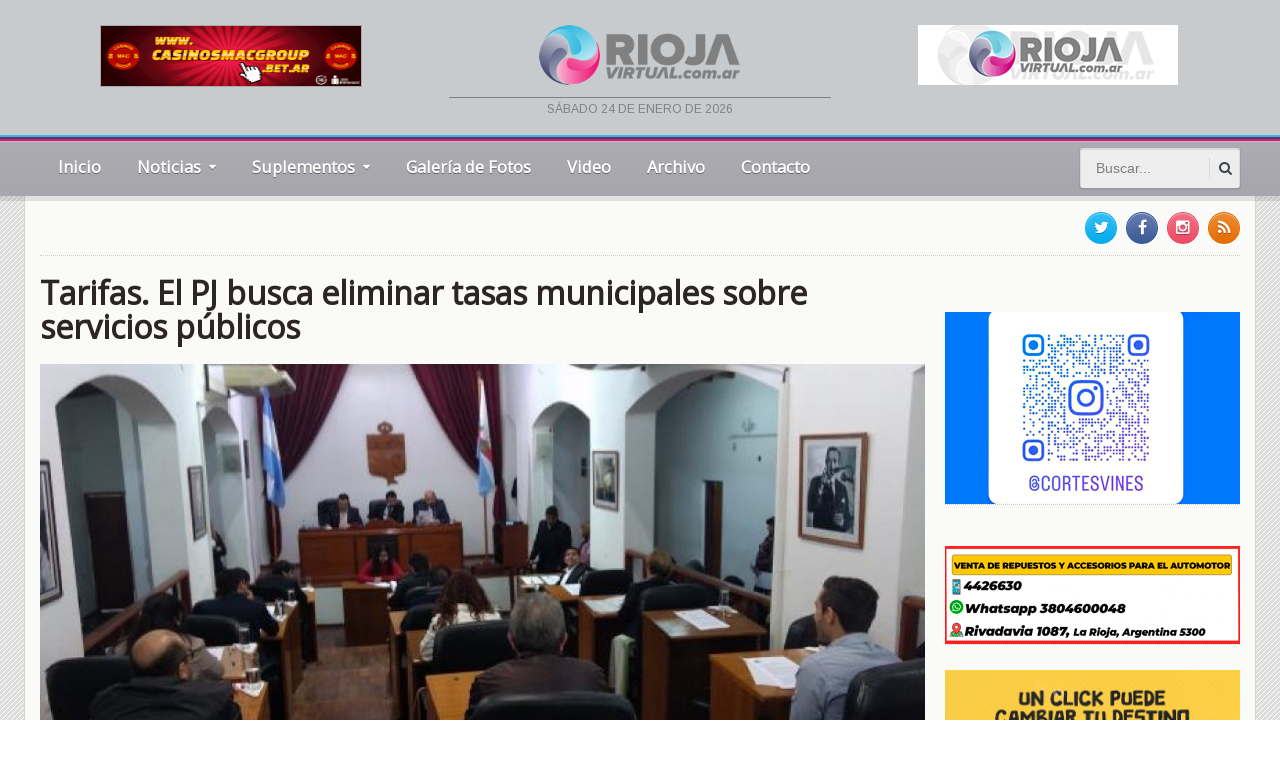

--- FILE ---
content_type: text/html; charset=UTF-8
request_url: https://riojavirtual.com.ar/tarifas-el-pj-busca-eliminar-tasa-municipal-sobre-servicios-publicos/
body_size: 13693
content:
<!DOCTYPE html>
<!--[if IE 7]>
<html class="ie ie7" lang="es"
 xmlns:fb="http://ogp.me/ns/fb#">
<![endif]-->
<!--[if IE 8]>
<html class="ie ie8" lang="es"
 xmlns:fb="http://ogp.me/ns/fb#">
<![endif]-->
<!--[if !(IE 7) | !(IE 8)  ]><!-->

<!-- BEGIN html -->
<html xmlns="http://www.w3.org/1999/xhtml" lang="es"
 xmlns:fb="http://ogp.me/ns/fb#">
<!--<![endif]-->
	<!-- BEGIN head -->
	<head>
		<!-- Title -->
		<title>
			Tarifas. El PJ busca eliminar tasas municipales sobre servicios públicos | Rioja Virtual		</title>

		<!-- Meta Tags -->
		<meta http-equiv="content-type" content="text/html; charset=UTF-8" />
		<meta name="viewport" content="width=device-width, initial-scale=1, maximum-scale=1" />
		<meta http-equiv="X-UA-Compatible" content="IE=Edge,chrome=1">
                <meta name="author" content="dosbarras.com">
                <meta name="theme-color" content="#CECAB3">
                <meta name="msapplication-navbutton-color" content="#CECAB3">
                <meta name="apple-mobile-web-app-capable" content="yes">
                <meta name="apple-mobile-web-app-status-bar-style" content="black-translucent">
		<!-- Favicon -->
					<link rel="shortcut icon" href="https://riojavirtual.com.ar/wp-content/uploads/2017/11/isologo.png" type="image/x-icon" />
				
		<link rel="alternate" type="application/rss+xml" href="https://riojavirtual.com.ar/feed/" title="Rioja Virtual latest posts" />
		<link rel="alternate" type="application/rss+xml" href="https://riojavirtual.com.ar/comments/feed/" title="Rioja Virtual latest comments" />
		<link rel="pingback" href="https://riojavirtual.com.ar/xmlrpc.php" />

		<meta name='robots' content='max-image-preview:large' />
<link rel='dns-prefetch' href='//fonts.googleapis.com' />
<link rel='dns-prefetch' href='//www.googletagmanager.com' />
<link rel="alternate" type="application/rss+xml" title="Rioja Virtual &raquo; Feed" href="https://riojavirtual.com.ar/feed/" />
<link rel="alternate" type="application/rss+xml" title="Rioja Virtual &raquo; Feed de los comentarios" href="https://riojavirtual.com.ar/comments/feed/" />
<link rel="alternate" title="oEmbed (JSON)" type="application/json+oembed" href="https://riojavirtual.com.ar/wp-json/oembed/1.0/embed?url=https%3A%2F%2Friojavirtual.com.ar%2Ftarifas-el-pj-busca-eliminar-tasa-municipal-sobre-servicios-publicos%2F" />
<link rel="alternate" title="oEmbed (XML)" type="text/xml+oembed" href="https://riojavirtual.com.ar/wp-json/oembed/1.0/embed?url=https%3A%2F%2Friojavirtual.com.ar%2Ftarifas-el-pj-busca-eliminar-tasa-municipal-sobre-servicios-publicos%2F&#038;format=xml" />
<style id='wp-img-auto-sizes-contain-inline-css' type='text/css'>
img:is([sizes=auto i],[sizes^="auto," i]){contain-intrinsic-size:3000px 1500px}
/*# sourceURL=wp-img-auto-sizes-contain-inline-css */
</style>
<style id='wp-emoji-styles-inline-css' type='text/css'>

	img.wp-smiley, img.emoji {
		display: inline !important;
		border: none !important;
		box-shadow: none !important;
		height: 1em !important;
		width: 1em !important;
		margin: 0 0.07em !important;
		vertical-align: -0.1em !important;
		background: none !important;
		padding: 0 !important;
	}
/*# sourceURL=wp-emoji-styles-inline-css */
</style>
<style id='wp-block-library-inline-css' type='text/css'>
:root{--wp-block-synced-color:#7a00df;--wp-block-synced-color--rgb:122,0,223;--wp-bound-block-color:var(--wp-block-synced-color);--wp-editor-canvas-background:#ddd;--wp-admin-theme-color:#007cba;--wp-admin-theme-color--rgb:0,124,186;--wp-admin-theme-color-darker-10:#006ba1;--wp-admin-theme-color-darker-10--rgb:0,107,160.5;--wp-admin-theme-color-darker-20:#005a87;--wp-admin-theme-color-darker-20--rgb:0,90,135;--wp-admin-border-width-focus:2px}@media (min-resolution:192dpi){:root{--wp-admin-border-width-focus:1.5px}}.wp-element-button{cursor:pointer}:root .has-very-light-gray-background-color{background-color:#eee}:root .has-very-dark-gray-background-color{background-color:#313131}:root .has-very-light-gray-color{color:#eee}:root .has-very-dark-gray-color{color:#313131}:root .has-vivid-green-cyan-to-vivid-cyan-blue-gradient-background{background:linear-gradient(135deg,#00d084,#0693e3)}:root .has-purple-crush-gradient-background{background:linear-gradient(135deg,#34e2e4,#4721fb 50%,#ab1dfe)}:root .has-hazy-dawn-gradient-background{background:linear-gradient(135deg,#faaca8,#dad0ec)}:root .has-subdued-olive-gradient-background{background:linear-gradient(135deg,#fafae1,#67a671)}:root .has-atomic-cream-gradient-background{background:linear-gradient(135deg,#fdd79a,#004a59)}:root .has-nightshade-gradient-background{background:linear-gradient(135deg,#330968,#31cdcf)}:root .has-midnight-gradient-background{background:linear-gradient(135deg,#020381,#2874fc)}:root{--wp--preset--font-size--normal:16px;--wp--preset--font-size--huge:42px}.has-regular-font-size{font-size:1em}.has-larger-font-size{font-size:2.625em}.has-normal-font-size{font-size:var(--wp--preset--font-size--normal)}.has-huge-font-size{font-size:var(--wp--preset--font-size--huge)}.has-text-align-center{text-align:center}.has-text-align-left{text-align:left}.has-text-align-right{text-align:right}.has-fit-text{white-space:nowrap!important}#end-resizable-editor-section{display:none}.aligncenter{clear:both}.items-justified-left{justify-content:flex-start}.items-justified-center{justify-content:center}.items-justified-right{justify-content:flex-end}.items-justified-space-between{justify-content:space-between}.screen-reader-text{border:0;clip-path:inset(50%);height:1px;margin:-1px;overflow:hidden;padding:0;position:absolute;width:1px;word-wrap:normal!important}.screen-reader-text:focus{background-color:#ddd;clip-path:none;color:#444;display:block;font-size:1em;height:auto;left:5px;line-height:normal;padding:15px 23px 14px;text-decoration:none;top:5px;width:auto;z-index:100000}html :where(.has-border-color){border-style:solid}html :where([style*=border-top-color]){border-top-style:solid}html :where([style*=border-right-color]){border-right-style:solid}html :where([style*=border-bottom-color]){border-bottom-style:solid}html :where([style*=border-left-color]){border-left-style:solid}html :where([style*=border-width]){border-style:solid}html :where([style*=border-top-width]){border-top-style:solid}html :where([style*=border-right-width]){border-right-style:solid}html :where([style*=border-bottom-width]){border-bottom-style:solid}html :where([style*=border-left-width]){border-left-style:solid}html :where(img[class*=wp-image-]){height:auto;max-width:100%}:where(figure){margin:0 0 1em}html :where(.is-position-sticky){--wp-admin--admin-bar--position-offset:var(--wp-admin--admin-bar--height,0px)}@media screen and (max-width:600px){html :where(.is-position-sticky){--wp-admin--admin-bar--position-offset:0px}}

/*# sourceURL=wp-block-library-inline-css */
</style><style id='global-styles-inline-css' type='text/css'>
:root{--wp--preset--aspect-ratio--square: 1;--wp--preset--aspect-ratio--4-3: 4/3;--wp--preset--aspect-ratio--3-4: 3/4;--wp--preset--aspect-ratio--3-2: 3/2;--wp--preset--aspect-ratio--2-3: 2/3;--wp--preset--aspect-ratio--16-9: 16/9;--wp--preset--aspect-ratio--9-16: 9/16;--wp--preset--color--black: #000000;--wp--preset--color--cyan-bluish-gray: #abb8c3;--wp--preset--color--white: #ffffff;--wp--preset--color--pale-pink: #f78da7;--wp--preset--color--vivid-red: #cf2e2e;--wp--preset--color--luminous-vivid-orange: #ff6900;--wp--preset--color--luminous-vivid-amber: #fcb900;--wp--preset--color--light-green-cyan: #7bdcb5;--wp--preset--color--vivid-green-cyan: #00d084;--wp--preset--color--pale-cyan-blue: #8ed1fc;--wp--preset--color--vivid-cyan-blue: #0693e3;--wp--preset--color--vivid-purple: #9b51e0;--wp--preset--gradient--vivid-cyan-blue-to-vivid-purple: linear-gradient(135deg,rgb(6,147,227) 0%,rgb(155,81,224) 100%);--wp--preset--gradient--light-green-cyan-to-vivid-green-cyan: linear-gradient(135deg,rgb(122,220,180) 0%,rgb(0,208,130) 100%);--wp--preset--gradient--luminous-vivid-amber-to-luminous-vivid-orange: linear-gradient(135deg,rgb(252,185,0) 0%,rgb(255,105,0) 100%);--wp--preset--gradient--luminous-vivid-orange-to-vivid-red: linear-gradient(135deg,rgb(255,105,0) 0%,rgb(207,46,46) 100%);--wp--preset--gradient--very-light-gray-to-cyan-bluish-gray: linear-gradient(135deg,rgb(238,238,238) 0%,rgb(169,184,195) 100%);--wp--preset--gradient--cool-to-warm-spectrum: linear-gradient(135deg,rgb(74,234,220) 0%,rgb(151,120,209) 20%,rgb(207,42,186) 40%,rgb(238,44,130) 60%,rgb(251,105,98) 80%,rgb(254,248,76) 100%);--wp--preset--gradient--blush-light-purple: linear-gradient(135deg,rgb(255,206,236) 0%,rgb(152,150,240) 100%);--wp--preset--gradient--blush-bordeaux: linear-gradient(135deg,rgb(254,205,165) 0%,rgb(254,45,45) 50%,rgb(107,0,62) 100%);--wp--preset--gradient--luminous-dusk: linear-gradient(135deg,rgb(255,203,112) 0%,rgb(199,81,192) 50%,rgb(65,88,208) 100%);--wp--preset--gradient--pale-ocean: linear-gradient(135deg,rgb(255,245,203) 0%,rgb(182,227,212) 50%,rgb(51,167,181) 100%);--wp--preset--gradient--electric-grass: linear-gradient(135deg,rgb(202,248,128) 0%,rgb(113,206,126) 100%);--wp--preset--gradient--midnight: linear-gradient(135deg,rgb(2,3,129) 0%,rgb(40,116,252) 100%);--wp--preset--font-size--small: 13px;--wp--preset--font-size--medium: 20px;--wp--preset--font-size--large: 36px;--wp--preset--font-size--x-large: 42px;--wp--preset--spacing--20: 0,44rem;--wp--preset--spacing--30: 0,67rem;--wp--preset--spacing--40: 1rem;--wp--preset--spacing--50: 1,5rem;--wp--preset--spacing--60: 2,25rem;--wp--preset--spacing--70: 3,38rem;--wp--preset--spacing--80: 5,06rem;--wp--preset--shadow--natural: 6px 6px 9px rgba(0, 0, 0, 0.2);--wp--preset--shadow--deep: 12px 12px 50px rgba(0, 0, 0, 0.4);--wp--preset--shadow--sharp: 6px 6px 0px rgba(0, 0, 0, 0.2);--wp--preset--shadow--outlined: 6px 6px 0px -3px rgb(255, 255, 255), 6px 6px rgb(0, 0, 0);--wp--preset--shadow--crisp: 6px 6px 0px rgb(0, 0, 0);}:where(.is-layout-flex){gap: 0.5em;}:where(.is-layout-grid){gap: 0.5em;}body .is-layout-flex{display: flex;}.is-layout-flex{flex-wrap: wrap;align-items: center;}.is-layout-flex > :is(*, div){margin: 0;}body .is-layout-grid{display: grid;}.is-layout-grid > :is(*, div){margin: 0;}:where(.wp-block-columns.is-layout-flex){gap: 2em;}:where(.wp-block-columns.is-layout-grid){gap: 2em;}:where(.wp-block-post-template.is-layout-flex){gap: 1.25em;}:where(.wp-block-post-template.is-layout-grid){gap: 1.25em;}.has-black-color{color: var(--wp--preset--color--black) !important;}.has-cyan-bluish-gray-color{color: var(--wp--preset--color--cyan-bluish-gray) !important;}.has-white-color{color: var(--wp--preset--color--white) !important;}.has-pale-pink-color{color: var(--wp--preset--color--pale-pink) !important;}.has-vivid-red-color{color: var(--wp--preset--color--vivid-red) !important;}.has-luminous-vivid-orange-color{color: var(--wp--preset--color--luminous-vivid-orange) !important;}.has-luminous-vivid-amber-color{color: var(--wp--preset--color--luminous-vivid-amber) !important;}.has-light-green-cyan-color{color: var(--wp--preset--color--light-green-cyan) !important;}.has-vivid-green-cyan-color{color: var(--wp--preset--color--vivid-green-cyan) !important;}.has-pale-cyan-blue-color{color: var(--wp--preset--color--pale-cyan-blue) !important;}.has-vivid-cyan-blue-color{color: var(--wp--preset--color--vivid-cyan-blue) !important;}.has-vivid-purple-color{color: var(--wp--preset--color--vivid-purple) !important;}.has-black-background-color{background-color: var(--wp--preset--color--black) !important;}.has-cyan-bluish-gray-background-color{background-color: var(--wp--preset--color--cyan-bluish-gray) !important;}.has-white-background-color{background-color: var(--wp--preset--color--white) !important;}.has-pale-pink-background-color{background-color: var(--wp--preset--color--pale-pink) !important;}.has-vivid-red-background-color{background-color: var(--wp--preset--color--vivid-red) !important;}.has-luminous-vivid-orange-background-color{background-color: var(--wp--preset--color--luminous-vivid-orange) !important;}.has-luminous-vivid-amber-background-color{background-color: var(--wp--preset--color--luminous-vivid-amber) !important;}.has-light-green-cyan-background-color{background-color: var(--wp--preset--color--light-green-cyan) !important;}.has-vivid-green-cyan-background-color{background-color: var(--wp--preset--color--vivid-green-cyan) !important;}.has-pale-cyan-blue-background-color{background-color: var(--wp--preset--color--pale-cyan-blue) !important;}.has-vivid-cyan-blue-background-color{background-color: var(--wp--preset--color--vivid-cyan-blue) !important;}.has-vivid-purple-background-color{background-color: var(--wp--preset--color--vivid-purple) !important;}.has-black-border-color{border-color: var(--wp--preset--color--black) !important;}.has-cyan-bluish-gray-border-color{border-color: var(--wp--preset--color--cyan-bluish-gray) !important;}.has-white-border-color{border-color: var(--wp--preset--color--white) !important;}.has-pale-pink-border-color{border-color: var(--wp--preset--color--pale-pink) !important;}.has-vivid-red-border-color{border-color: var(--wp--preset--color--vivid-red) !important;}.has-luminous-vivid-orange-border-color{border-color: var(--wp--preset--color--luminous-vivid-orange) !important;}.has-luminous-vivid-amber-border-color{border-color: var(--wp--preset--color--luminous-vivid-amber) !important;}.has-light-green-cyan-border-color{border-color: var(--wp--preset--color--light-green-cyan) !important;}.has-vivid-green-cyan-border-color{border-color: var(--wp--preset--color--vivid-green-cyan) !important;}.has-pale-cyan-blue-border-color{border-color: var(--wp--preset--color--pale-cyan-blue) !important;}.has-vivid-cyan-blue-border-color{border-color: var(--wp--preset--color--vivid-cyan-blue) !important;}.has-vivid-purple-border-color{border-color: var(--wp--preset--color--vivid-purple) !important;}.has-vivid-cyan-blue-to-vivid-purple-gradient-background{background: var(--wp--preset--gradient--vivid-cyan-blue-to-vivid-purple) !important;}.has-light-green-cyan-to-vivid-green-cyan-gradient-background{background: var(--wp--preset--gradient--light-green-cyan-to-vivid-green-cyan) !important;}.has-luminous-vivid-amber-to-luminous-vivid-orange-gradient-background{background: var(--wp--preset--gradient--luminous-vivid-amber-to-luminous-vivid-orange) !important;}.has-luminous-vivid-orange-to-vivid-red-gradient-background{background: var(--wp--preset--gradient--luminous-vivid-orange-to-vivid-red) !important;}.has-very-light-gray-to-cyan-bluish-gray-gradient-background{background: var(--wp--preset--gradient--very-light-gray-to-cyan-bluish-gray) !important;}.has-cool-to-warm-spectrum-gradient-background{background: var(--wp--preset--gradient--cool-to-warm-spectrum) !important;}.has-blush-light-purple-gradient-background{background: var(--wp--preset--gradient--blush-light-purple) !important;}.has-blush-bordeaux-gradient-background{background: var(--wp--preset--gradient--blush-bordeaux) !important;}.has-luminous-dusk-gradient-background{background: var(--wp--preset--gradient--luminous-dusk) !important;}.has-pale-ocean-gradient-background{background: var(--wp--preset--gradient--pale-ocean) !important;}.has-electric-grass-gradient-background{background: var(--wp--preset--gradient--electric-grass) !important;}.has-midnight-gradient-background{background: var(--wp--preset--gradient--midnight) !important;}.has-small-font-size{font-size: var(--wp--preset--font-size--small) !important;}.has-medium-font-size{font-size: var(--wp--preset--font-size--medium) !important;}.has-large-font-size{font-size: var(--wp--preset--font-size--large) !important;}.has-x-large-font-size{font-size: var(--wp--preset--font-size--x-large) !important;}
/*# sourceURL=global-styles-inline-css */
</style>

<style id='classic-theme-styles-inline-css' type='text/css'>
/*! This file is auto-generated */
.wp-block-button__link{color:#fff;background-color:#32373c;border-radius:9999px;box-shadow:none;text-decoration:none;padding:calc(.667em + 2px) calc(1.333em + 2px);font-size:1.125em}.wp-block-file__button{background:#32373c;color:#fff;text-decoration:none}
/*# sourceURL=/wp-includes/css/classic-themes.min.css */
</style>
<link rel='stylesheet' id='secure-copy-content-protection-public-css' href='https://riojavirtual.com.ar/wp-content/plugins/secure-copy-content-protection/public/css/secure-copy-content-protection-public.css?ver=4.9.8' type='text/css' media='all' />
<link rel='stylesheet' id='wpcloudy-css' href='https://riojavirtual.com.ar/wp-content/plugins/wp-cloudy/css/wpcloudy.min.css?ver=6.9' type='text/css' media='all' />
<link rel='stylesheet' id='google-fonts-1-css' href='https://fonts.googleapis.com/css?family=Arimo&#038;subset=latin&#038;ver=6.9' type='text/css' media='all' />
<link rel='stylesheet' id='google-fonts-2-css' href='https://fonts.googleapis.com/css?family=Open+Sans&#038;subset=latin&#038;ver=6.9' type='text/css' media='all' />
<link rel='stylesheet' id='reset-css' href='https://riojavirtual.com.ar/wp-content/themes/gadgetine-theme/css/reset.css?ver=6.9' type='text/css' media='all' />
<link rel='stylesheet' id='font-awesome-css' href='https://riojavirtual.com.ar/wp-content/themes/gadgetine-theme/css/font-awesome.min.css?ver=6.9' type='text/css' media='all' />
<link rel='stylesheet' id='dat-menu-css' href='https://riojavirtual.com.ar/wp-content/themes/gadgetine-theme/css/dat-menu.css?ver=6.9' type='text/css' media='all' />
<link rel='stylesheet' id='main-stylesheet-css' href='https://riojavirtual.com.ar/wp-content/themes/gadgetine-theme/css/main-stylesheet.css?ver=6.9' type='text/css' media='all' />
<link rel='stylesheet' id='lightbox-css' href='https://riojavirtual.com.ar/wp-content/themes/gadgetine-theme/css/lightbox.css?ver=6.9' type='text/css' media='all' />
<link rel='stylesheet' id='shortcode-css' href='https://riojavirtual.com.ar/wp-content/themes/gadgetine-theme/css/shortcodes.css?ver=6.9' type='text/css' media='all' />
<link rel='stylesheet' id='animate-css' href='https://riojavirtual.com.ar/wp-content/themes/gadgetine-theme/css/animate.css?ver=6.9' type='text/css' media='all' />
<link rel='stylesheet' id='carousel-css' href='https://riojavirtual.com.ar/wp-content/themes/gadgetine-theme/css/owl.carousel.css?ver=6.9' type='text/css' media='all' />
<link rel='stylesheet' id='responsive-css' href='https://riojavirtual.com.ar/wp-content/themes/gadgetine-theme/css/responsive.css?ver=6.9' type='text/css' media='all' />
<link rel='stylesheet' id='dynamic-css-css' href='https://riojavirtual.com.ar/wp-admin/admin-ajax.php?action=ot_dynamic_css&#038;ver=6.9' type='text/css' media='all' />
<link rel='stylesheet' id='style-css' href='https://riojavirtual.com.ar/wp-content/themes/gadgetine-theme/style.css?ver=6.9' type='text/css' media='all' />
<link rel='stylesheet' id='rv-css' href='https://riojavirtual.com.ar/wp-content/themes/gadgetine-theme/css/custom-rv.css?ver=6.9' type='text/css' media='all' />
<script type="text/javascript" id="jquery-core-js-extra">
/* <![CDATA[ */
var ot = {"THEME_NAME":"gadgetine","adminUrl":"https://riojavirtual.com.ar/wp-admin/admin-ajax.php","gallery_id":"","galleryCat":"","imageUrl":"https://riojavirtual.com.ar/wp-content/themes/gadgetine-theme/images/","cssUrl":"https://riojavirtual.com.ar/wp-content/themes/gadgetine-theme/css/","themeUrl":"https://riojavirtual.com.ar/wp-content/themes/gadgetine-theme"};
//# sourceURL=jquery-core-js-extra
/* ]]> */
</script>
<script type="text/javascript" src="https://riojavirtual.com.ar/wp-includes/js/jquery/jquery.min.js?ver=3.7.1" id="jquery-core-js"></script>
<script type="text/javascript" src="https://riojavirtual.com.ar/wp-includes/js/jquery/jquery-migrate.min.js?ver=3.4.1" id="jquery-migrate-js"></script>
<script type="text/javascript" src="https://riojavirtual.com.ar/wp-content/themes/gadgetine-theme/js/owl.carousel.min.js?ver=6.9" id="owl-carousel-js"></script>
<script type="text/javascript" src="https://riojavirtual.com.ar/wp-admin/admin-ajax.php?action=ot_dynamic_js&amp;ver=1" id="dynamic-scripts-js"></script>
<link rel="https://api.w.org/" href="https://riojavirtual.com.ar/wp-json/" /><link rel="alternate" title="JSON" type="application/json" href="https://riojavirtual.com.ar/wp-json/wp/v2/posts/6911" /><link rel="EditURI" type="application/rsd+xml" title="RSD" href="https://riojavirtual.com.ar/xmlrpc.php?rsd" />
<meta name="generator" content="WordPress 6.9" />
<link rel="canonical" href="https://riojavirtual.com.ar/tarifas-el-pj-busca-eliminar-tasa-municipal-sobre-servicios-publicos/" />
<link rel='shortlink' href='https://riojavirtual.com.ar/?p=6911' />
<meta property="fb:app_id" content="1603934303186665"/><meta name="generator" content="Site Kit by Google 1.170.0" /><meta name="generator" content="Powered by WPBakery Page Builder - drag and drop page builder for WordPress."/>
<noscript><style> .wpb_animate_when_almost_visible { opacity: 1; }</style></noscript>	

	<!-- END head -->
	<link rel='stylesheet' id='wpcloudy-anim-css' href='https://riojavirtual.com.ar/wp-content/plugins/wp-cloudy/css/wpcloudy-anim.min.css?ver=6.9' type='text/css' media='all' />
</head>
	
	<!-- BEGIN body -->
	<body data-rsssl=1 class="wp-singular post-template-default single single-post postid-6911 single-format-standard wp-theme-gadgetine-theme wpb-js-composer js-comp-ver-6.1 vc_responsive">
			
			<!-- BEGIN .boxed -->
<div class="boxed">
    <!-- BEGIN .header -->
    <header class="header">

        <!-- BEGIN .wrapper -->
        <div class="wrapper">

            <!-- BEGIN .header-block -->
            <div class="header-block">

                <div class="paragraph-row">
                    <div class="column4">
                        <div class="columna-rv col-rv-1">
                            <a href="https://www.casinosmacgroup.bet.ar/?utm_source=rioja-virtual&utm_medium=banner-220x60&utm_campaign=reconocimiento" target="_blank"><img style="height: 60px!important;width: 260px!important;border: 1px solid #AAA" src="https://riojavirtual.com.ar/wp-content/uploads/2026/01/banner-220x60-sorteo.gif" width="220" height="60" alt="Casinos Mac Group"></a>
                        </div>
                    </div>
                    <div class="column4">
                        <div class="columna-rv col-rv-2">
                            <a href="https://riojavirtual.com.ar"><img style="margin-bottom: 12px;" src="/wp-content/themes/gadgetine-theme/images/logorvnew.png" width="201" height="60" alt="LaRiojaVirtual.com"></a>
                            <div class="fecha-top">
sábado 24 de enero de 2026                            </div>
                        </div>
                    </div>
					<div class="column4">
                        <div class="columna-rv col-rv-3">
                          <a href="https://radiohdvivo.com/riojavirtual/" onclick="window.open(this.href, 'popup', 'width=700,height=716'); return false;">
        					<img src="https://riojavirtual.com.ar/wp-content/uploads/2024/10/rv-banner-png.png" alt="Abrir Popup" style="cursor:pointer;"></a>
                        </div>
                    </div>
                </div>

                <!-- END .header-block -->
            </div>


            <!-- END .wrapper -->
        </div>

        <div class="header-lineas"></div>


        <div class="header-menu">

            <nav class="main-menu">

                                    <div class="right head-searcher">
                        <form method="get" action="https://riojavirtual.com.ar" name="searchform" >
                            <input type="search" class="head-search-input" value="" placeholder="Buscar..." name="s" id="s"/>
                            <input type="submit" class="head-search-button" value="s" />
                        </form>
                    </div>
                

                <a href="#dat-menu" class="main-menu-reposnive-button"><i class="fa fa-bars"></i>Mostrar Menú</a>


                <ul class="load-responsive" rel="Menú Principal"><li id="menu-item-1630" class="normal-drop   no-description menu-item menu-item-type-custom menu-item-object-custom menu-item-home"><a href="https://riojavirtual.com.ar/">Inicio</a></li>
<li id="menu-item-1432" class="normal-drop   no-description menu-item menu-item-type-custom menu-item-object-custom menu-item-has-children ot-dropdown"><a href="#"><span>Noticias</span></a>
<ul class="sub-menu">
	<li id="menu-item-1430" class="normal-drop   no-description menu-item menu-item-type-taxonomy menu-item-object-category current-post-ancestor current-menu-parent current-post-parent"><a href="https://riojavirtual.com.ar/categoria/locales/">Locales</a></li>
	<li id="menu-item-1431" class="normal-drop   no-description menu-item menu-item-type-taxonomy menu-item-object-category"><a href="https://riojavirtual.com.ar/categoria/nacionales/">Nacionales</a></li>
	<li id="menu-item-1428" class="normal-drop   no-description menu-item menu-item-type-taxonomy menu-item-object-category"><a href="https://riojavirtual.com.ar/categoria/del-mundo/">Del Mundo</a></li>
	<li id="menu-item-1429" class="normal-drop   no-description menu-item menu-item-type-taxonomy menu-item-object-category"><a href="https://riojavirtual.com.ar/categoria/deportes/">Deportes</a></li>
</ul>
</li>
<li id="menu-item-1433" class="normal-drop   no-description menu-item menu-item-type-custom menu-item-object-custom menu-item-has-children ot-dropdown"><a href="#"><span>Suplementos</span></a>
<ul class="sub-menu">
	<li id="menu-item-1434" class="normal-drop   no-description menu-item menu-item-type-taxonomy menu-item-object-category"><a href="https://riojavirtual.com.ar/categoria/autos/">Autos</a></li>
	<li id="menu-item-1438" class="normal-drop   no-description menu-item menu-item-type-taxonomy menu-item-object-category"><a href="https://riojavirtual.com.ar/categoria/musica-espectaculos/">Música y Espectáculos</a></li>
	<li id="menu-item-1439" class="normal-drop   no-description menu-item menu-item-type-taxonomy menu-item-object-category"><a href="https://riojavirtual.com.ar/categoria/salud-ciencia/">Salud y Ciencia</a></li>
	<li id="menu-item-1441" class="normal-drop   no-description menu-item menu-item-type-taxonomy menu-item-object-category"><a href="https://riojavirtual.com.ar/categoria/tecnologia/">Tecno</a></li>
</ul>
</li>
<li id="menu-item-1636" class="normal-drop   no-description menu-item menu-item-type-post_type menu-item-object-page"><a href="https://riojavirtual.com.ar/galeria-de-fotos/">Galería de Fotos</a></li>
<li id="menu-item-1356" class="normal-drop   no-description menu-item menu-item-type-taxonomy menu-item-object-category"><a href="https://riojavirtual.com.ar/categoria/video/">Video</a></li>
<li id="menu-item-5852" class="normal-drop   no-description menu-item menu-item-type-custom menu-item-object-custom"><a href="http://archivo.riojavirtual.com.ar/buscar">Archivo</a></li>
<li id="menu-item-1205" class="normal-drop   no-description menu-item menu-item-type-post_type menu-item-object-page"><a href="https://riojavirtual.com.ar/contacto/">Contacto</a></li>
</ul>                <!-- END .header -->
                </header>


				<!-- BEGIN .content -->
			<section class="content fondo-rv">
				
				<!-- BEGIN .wrapper -->
				<div class="wrapper contenido-rv">
											<!-- BEGIN .full-block -->
						<div class="full-block with-border-bottom">
															<div class="right social-content">
									<a href="https://riojavirtual.com.ar/feed/" target="_blank" class="soc-rss-icon"><i class="fa fa-rss"></i></a>																		<a href="https://www.instagram.com/riojavirtual.noticias/" target="_blank" class="soc-linkedin-icon"><i class="fa fa-instagram"></i></a>									<a href="https://www.facebook.com/Riojavirtual" target="_blank" class="soc-facebook-icon"><i class="fa fa-facebook"></i></a>									<a href="https://twitter.com/riojavirtualtw" target="_blank" class="soc-twitter-icon"><i class="fa fa-twitter"></i></a>								</div>
																						<div class="advert-links">
									<!--<span>Accesos Directos:</span>
<a href="#">01</a>
<a href="#">02</a>-->								</div>
														<div class="clear-float"></div>
							<!-- END .full-block -->
						</div>
					
					
					<div class="main-content-wrapper
										 big-sidebar-right					">

						<!-- BEGIN .main-content -->
						<div class="main-content">

											<!-- BEGIN .def-panel -->
			<div class="def-panel">
				<div class="panel-content shortocde-content">
					<div class="article-header">
											


		<h1>Tarifas. El PJ busca eliminar tasas municipales sobre servicios públicos</h1>
 							<div class="article-header-photo">
				<img src="https://riojavirtual.com.ar/wp-content/uploads/2017/07/concejo-deliberante-1200x545_c.jpg" alt="Tarifas. El PJ busca eliminar tasas municipales sobre servicios públicos" />	</div>
													<div class="article-header-info">
																	<div class="right social-headers">
										<a href="http://www.facebook.com/sharer/sharer.php?u=https://riojavirtual.com.ar/tarifas-el-pj-busca-eliminar-tasa-municipal-sobre-servicios-publicos/" data-url="https://riojavirtual.com.ar/tarifas-el-pj-busca-eliminar-tasa-municipal-sobre-servicios-publicos/" class="soc-facebook ot-share"><i class="fa fa-facebook"></i></a>
										<a href="#" data-hashtags="" data-url="https://riojavirtual.com.ar/tarifas-el-pj-busca-eliminar-tasa-municipal-sobre-servicios-publicos/" data-via="riojavirtualtw" data-text="Tarifas.+El+PJ+busca+eliminar+tasas+municipales+sobre+servicios+p%C3%BAblicos" class="soc-twitter ot-tweet"><i class="fa fa-twitter"></i></a>
										<a href="http://pinterest.com/pin/create/button/?url=https://riojavirtual.com.ar/tarifas-el-pj-busca-eliminar-tasa-municipal-sobre-servicios-publicos/&media=https://riojavirtual.com.ar/wp-content/uploads/2017/07/concejo-deliberante.jpg&description=Tarifas. El PJ busca eliminar tasas municipales sobre servicios públicos" data-url="https://riojavirtual.com.ar/tarifas-el-pj-busca-eliminar-tasa-municipal-sobre-servicios-publicos/" class="soc-pinterest ot-pin"><i class="fa fa-pinterest"></i></a>
										<a href="https://plus.google.com/share?url=https://riojavirtual.com.ar/tarifas-el-pj-busca-eliminar-tasa-municipal-sobre-servicios-publicos/" class="soc-google-plus ot-pluss"><i class="fa fa-google-plus"></i></a>
										<a href="http://www.linkedin.com/shareArticle?mini=true&url=https://riojavirtual.com.ar/tarifas-el-pj-busca-eliminar-tasa-municipal-sobre-servicios-publicos/&title=Tarifas.+El+PJ+busca+eliminar+tasas+municipales+sobre+servicios+p%C3%BAblicos" data-url="https://riojavirtual.com.ar/tarifas-el-pj-busca-eliminar-tasa-municipal-sobre-servicios-publicos/" class="soc-linkedin ot-link"><i class="fa fa-linkedin"></i></a>
									</div>
																								<span class="article-header-meta">
																											<span class="article-header-meta-date">abril 24</span>
										<span class="article-header-meta-time">
											<span class="head-time">13:52</span>
											<span class="head-year">2018</span>
										</span>
																																																															</span>
															</div>
											</div>

							
					<p class="caps">Los concejales del bloque buscarán, en caso que sesionen este miércoles, incluir ese proyecto. Esto se da tras que el presidente Macri, aliado de la comuna capitalina, le pida a las provincias y municipios eliminar todo impuesto o tasas sobre el agua, el gas y la luz. En Capital, las tasas significan casi el 8% de la tarifa. <span id="more-6911"></span></p>
<hr />
<p>En consonancia con el pedido del presidente Mauricio Macri, el bloque Justicialista de concejales de la Capital confirmaron que intentarán eliminar tasas municipales a los servicios públicos, especialmente los impuestos a la energía, el gas y el agua.</p>
<p>El proyecto lo buscarán incluir en caso que haya sesión este miércoles, cosa que parece difícil, y esto generó la inmediata reacción del municipio capitalino que sostiene que una medida de esas características desfinanciaría al Palacio Ramírez de Velasco. Sin embargo, irónicos los ediles del PJ sostienen que es un pedido de Nación, aliado de la comuna.</p>
<p>No es la primera vez, que los ediles pretenden eliminar algunas tasas para amalgamar los gastos de los contribuyentes riojanos. Inclusive en 2016 hubo un proyecto, del entonces diputado provincial bossetista, Enrique Rodríguez, que pretendía eliminar el cobro de la tasa municipal incluida en las boletas de Aguas deLa Rioja SAPEM y de EDELAR S.A.</p>
<p>La propia iniciativa fue desestimada por la Cámara de Diputados y fuertemente rechazada por el Ejecutivo Municipal, cuando la relación con el gobierno provincial, pasaba por buenos momentos.</p>
<p>Más allá de las paradojas políticas, la paridad entre los bloques oficialistas y opositores, deja sin quorum al recinto del Concejo Deliberante, desde hace dos meses, y todo indicaría que no habría cesión este miércoles.</p>
<!-- Facebook Comments Plugin for WordPress: http://peadig.com/wordpress-plugins/facebook-comments/ --><h3 class="comment-fb">Comentarios</h3><p><fb:comments-count href=https://riojavirtual.com.ar/tarifas-el-pj-busca-eliminar-tasa-municipal-sobre-servicios-publicos/></fb:comments-count> comentarios</p><div class="fb-comments" data-href="https://riojavirtual.com.ar/tarifas-el-pj-busca-eliminar-tasa-municipal-sobre-servicios-publicos/" data-numposts="5" data-width="100%" data-colorscheme="light"></div>	
						

																							</div>
				<!-- END .def-panel -->
				</div>

				

				

				
														<!-- END .main-content-spacy -->
				</div>
					
	<!-- BEGIN #sidebar -->
	<aside id="sidebar">
		<div class="widget-1 first widget">			<div class="textwidget"><div class="mar-20 publi-center"><a href="https://cortesvines.com.ar/" target="_blank" rel="noopener"><br />
<img decoding="async" title="Cortés Viñes" src="/wp-content/uploads/2024/09/cortez-viniez.gif" alt="Cortés Viñes" /><br />
</a></div>
</div>
		</div><div class="widget-2 widget">			<div class="textwidget"><div class="mar-20 publi-center"><a href="https://www.instagram.com/frangetrepuestoslr" target="_blank" rel="noopener"><br />
<img decoding="async" title="frangetrepuestoslr" src="/wp-content/uploads/2024/11/fran.gif" alt="frangetrepuestoslr" /><br />
</a></div>
</div>
		</div><div class="widget-3 widget">			<div class="textwidget"><div class="mar-20 publi-center"><img decoding="async" src="/wp-content/uploads/2025/01/bajar-un-cambio.gif" alt="Baja un cambio" /></div>
</div>
		</div><div class="widget-4 widget">			<div class="textwidget"><div class="mar-20 publi-center"><a href="https://www.instagram.com/crf.neumaticos" target="_blank" rel="noopener"><br />
<img decoding="async" title="Cortés Viñes" src="/wp-content/uploads/2024/11/crf.gif" alt="Cortés Viñes" /><br />
</a></div>
</div>
		</div><div class="widget-5 widget">			<div class="textwidget"><div class="mar-20 publi-center"><img decoding="async" title="Gobierno de La Rioja" src="/wp-content/uploads/2025/01/hidica.gif" alt="La Rioja" /></div>
</div>
		</div><div class="widget-6 widget">			<div class="textwidget"><div class="mar-20 publi-center"><a href="https://www.edelar.com.ar/" target="_blank" rel="noopener"><br />
<img decoding="async" title="Edelar" src="/wp-content/uploads/2025/06/edelar-06-25.jpg" alt="Edelar" /><br />
</a></div>
</div>
		</div><div class="widget-7 widget">			<div class="textwidget"><div class="mar-20 publi-center">
<img decoding="async" title="Edelar" src="/wp-content/uploads/2025/02/efede.gif" alt="Edefe" />
</div>
</div>
		</div><div class="widget-8 widget">			<div class="textwidget"><div class="mar-20 publi-center"><a href="https://internetparatodos.com.ar/" target="_blank" rel="noopener"><br />
<img decoding="async" title="Farmanor" src="/wp-content/uploads/2025/10/itp-primavera.jpg" alt="Internet Para Todos" /><br />
</a></div>
</div>
		</div><div class="widget-9 widget">			<div class="textwidget"><div class="mar-20 publi-center"><img decoding="async" src="/wp-content/uploads/2025/01/dengue.gif" alt="Gobierno de La Rioja" /></div>
</div>
		</div><div class="widget-10 widget">			<div class="textwidget"><div class="mar-20 publi-center"><a href="https://farmanor.com.ar" target="_blank" rel="noopener"><br />
<img decoding="async" title="Farmanor" src="/wp-content/uploads/2024/06/farmanor.gif" alt="Farmanor" /><br />
</a></div>
</div>
		</div><div class="widget_text widget-11 widget"><h3>CLIMA</h3><div class="textwidget custom-html-widget"><div id="wpc-weather-id-1631" class="wpc-weather-id" data-id="1631" data-post-id="6911" data-map="" data-detect-geolocation="" data-manual-geolocation="" data-wpc-lat="" data-wpc-lon="" data-wpc-city-id="" data-wpc-city-name="" data-custom-font=""></div></div></div>		
	<div class="widget-12 last widget">	<h3>Contacto</h3>		<div class="contact-widget">
										<div class="large-icon">
					<i class="fa fa-envelope"></i>
					<span>
						<a href="mailto:info@riojavirtual.com.ar" target="_blank">info@riojavirtual.com.ar</a>
					</span>
				</div>
							
		</div>
	</div>    			<!-- END #sidebar -->
	</aside>
				</div>
				
			<!-- END .wrapper -->
			</div>
			
		<!-- BEGIN .content -->
		</section>


							<!-- BEGIN .footer -->
                        <footer class="footer" style="clear: both; overflow: auto;">
					
				<!-- BEGIN .footer-widgets -->
				<div class="footer-widgets">
					<!-- BEGIN .wrapper -->
					<div class="wrapper">
																		<div class="clear-float"></div>
					</div>				
				<!-- END .footer-widgets -->
				</div>
				
				<!-- BEGIN .wrapper -->
				<div class="wrapper">
					                                    
                                    <div style="margin-top: -20px;">
                                        <div class="left" style="padding: 20px;">
                                            <p>© 2020 Copyright <b>riojavirtual.com.ar</b> Todos los derechos reservados.</p>
                                        </div>
                                        <div class="right" style="padding: 20px;">
                                            <a href="http://dosbarras.com" onclick="window.open(this.href); return false;"><img src="https://dosbarras.com/externos/dosbarras_com-bl.png" width="103" height="13" alt="Desarrollo de aplicaciones y sitios web de alta calidad"></a>
                                        </div>
                                    </div>    
				<!-- END .wrapper -->
				</div>
				
			<!-- END .footer -->
			</footer>
			
		<!-- END .boxed -->
		</div>

		<div class="lightbox">
			<div class="lightcontent-loading">
				<a href="#" onclick="javascript:lightboxclose();" class="light-close"><i class="fa fa-times"></i>Cerrar Ventana</a>
				<div class="loading-box">
					<h3>¡Cargando por favor esperar!</h3>
					<span>Esto puede tomar un segundo o dos.</span>
					<span class="loading-image"><img src="https://riojavirtual.com.ar/wp-content/themes/gadgetine-theme/images/loading.gif" title="" alt="" /></span>
				</div>
			</div>
			<div class="lightcontent"></div>
		</div>

		<script type="text/javascript">
			jQuery(".ot-slider").owlCarousel({
				items : 1,
								autoplay : true,
				nav : true,
				lazyload : false,
				dots : false,
				margin : 15
			});
		</script>




	<script type="speculationrules">
{"prefetch":[{"source":"document","where":{"and":[{"href_matches":"/*"},{"not":{"href_matches":["/wp-*.php","/wp-admin/*","/wp-content/uploads/*","/wp-content/*","/wp-content/plugins/*","/wp-content/themes/gadgetine-theme/*","/*\\?(.+)"]}},{"not":{"selector_matches":"a[rel~=\"nofollow\"]"}},{"not":{"selector_matches":".no-prefetch, .no-prefetch a"}}]},"eagerness":"conservative"}]}
</script>
<div id="ays_tooltip" ><div id="ays_tooltip_block"><p>No puedes copiar el contenido de esta página.</p>
</div></div>
                    <style>                    	
                        #ays_tooltip,.ays_tooltip_class {
                    		display: none;
                    		position: absolute;
    						z-index: 999999999;
                            background-color: #ffffff;
                            
                            background-repeat: no-repeat;
                            background-position: center center;
                            background-size: cover;
                            opacity:1;
                            border: 1px solid #b7b7b7;
                            border-radius: 3px;
                            box-shadow: rgba(0,0,0,0) 0px 0px 15px  1px;
                            color: #ff0000;
                            padding: 5px 5px;
                            text-transform: none;
							;
                        }
                        
                        #ays_tooltip > *, .ays_tooltip_class > * {
                            color: #ff0000;
                            font-size: 12px;
                            letter-spacing:0px;
                        }

                        #ays_tooltip_block {
                            font-size: 12px;
                            backdrop-filter: blur(0px);
                        }

                        @media screen and (max-width: 768px){
                        	#ays_tooltip,.ays_tooltip_class {
                        		font-size: 12px;
                        	}
                        	#ays_tooltip > *, .ays_tooltip_class > * {	                            
	                            font-size: 12px;
	                        }
                        }
                        
                       
                    </style>
                <style>
                    *:not(input):not(textarea)::selection {
                background-color: transparent !important;
                color: inherit !important;
            }

            *:not(input):not(textarea)::-moz-selection {
                background-color: transparent !important;
                color: inherit !important;
            }

        
            </style>
    <script>
            function stopPrntScr() {
                var inpFld = document.createElement("input");
                inpFld.setAttribute("value", "Access Denied");
                inpFld.setAttribute("width", "0");
                inpFld.style.height = "0px";
                inpFld.style.width = "0px";
                inpFld.style.border = "0px";
                document.body.appendChild(inpFld);
                inpFld.select();
                document.execCommand("copy");
                inpFld.remove(inpFld);
            }

            (function ($) {
                'use strict';
                $(function () {
                    let all = $('*').not('script, meta, link, style, noscript, title'),
                        tooltip = $('#ays_tooltip'),
                        tooltipClass = "mouse";
                    if (tooltipClass == "mouse" || tooltipClass == "mouse_first_pos") {
    	                                        $(document).on('mousemove', function (e) {
                            let cordinate_x = e.pageX;
                            let cordinate_y = e.pageY;
                            let windowWidth = $(window).width();
                            if (cordinate_y < tooltip.outerHeight()) {
                                tooltip.css({'top': (cordinate_y + 10) + 'px'});
                            } else {
                                tooltip.css({'top': (cordinate_y - tooltip.outerHeight()) + 'px'});
                            }
                            if (cordinate_x > (windowWidth - tooltip.outerWidth())) {
                                tooltip.css({'left': (cordinate_x - tooltip.outerWidth()) + 'px'});
                            } else {
                                tooltip.css({'left': (cordinate_x + 5) + 'px'});
                            }

                        });
    	                                    } else {
                        tooltip.addClass(tooltipClass);
                    }
    				

    				                    $(document).on('contextmenu', function (e) {
                        let target = $(event.target);
                        let t = e || window.event;
                        let n = t.target || t.srcElement;
                        if (!target.is("") && (!target.is("1") && !target.is("img")) && (!target.is("") && !target.is("a") && n.parentElement.nodeName !== "A") ) {
                            if (n.nodeName !== "A" ) {
                                show_tooltip( );
                                audio_play();
                            }
                            return false;
                        }
                    });
    	            

                                        $(document).on('contextmenu', function (e) {
                        let target = $(event.target);
                        if (target.is("img") || target.is("div.ays_tooltip_class")) {
                            let t = e || window.event;
                            let n = t.target || t.srcElement;
                            if (n.nodeName !== "A") {
                                show_tooltip( );
                                audio_play();
                            }
                            return false;
                        }
                    });
                    
    	            
                    
    				                    $(document).on('dragstart', function () {
                        let target = $(event.target);
                        if (!target.is("")) {
                            show_tooltip( );
                            audio_play();
                            return false;
                        }
                    });
    				
    				
                    $(window).on('keydown', function (event) {
                        var sccp_selObj = window.getSelection();
                        var check_selectors = true;
                        if (!sccp_selObj.rangeCount < 1) {
                            var sccp_selRange = sccp_selObj.getRangeAt(0);
                            var sccp_selection_selector = sccp_selRange.startContainer.parentElement;
                            check_selectors = !$(sccp_selection_selector).is("");
                        }

                        if (check_selectors) {
                            var isOpera = (BrowserDetect.browser === "Opera");

                            var isFirefox = (BrowserDetect.browser === 'Firefox');

                            var isSafari = (BrowserDetect.browser === 'Safari');

                            var isIE = (BrowserDetect.browser === 'Explorer');
                            var isChrome = (BrowserDetect.browser === 'Chrome');
                            var isMozilla = (BrowserDetect.browser === 'Mozilla');

                            if (BrowserDetect.OS === 'Windows') {
        						                                if (isChrome) {
                                    if (((event.ctrlKey && event.shiftKey) && (
                                        event.keyCode === 73 ||
                                        event.keyCode === 74 ||
                                        event.keyCode === 68 ||
                                        event.keyCode === 67))) {
                                        show_tooltip();
                                        audio_play();
                                        return false;
                                    }
                                }
                                if (isFirefox) {
                                    if (((event.ctrlKey && event.shiftKey) && (
                                        event.keyCode === 73 ||
                                        event.keyCode === 74 ||
                                        event.keyCode === 67 ||
                                        event.keyCode === 75 ||
                                        event.keyCode === 69)) ||
                                        event.keyCode === 118 ||                                    
                                        (event.keyCode === 112 && event.shiftKey) ||
                                        (event.keyCode === 115 && event.shiftKey) ||
                                        (event.keyCode === 118 && event.shiftKey) ||
                                        (event.keyCode === 120 && event.shiftKey)) {
                                        show_tooltip();
                                        audio_play();
                                        return false;
                                    }
                                }
                                if (isOpera) {
                                    if (((event.ctrlKey && event.shiftKey) && (
                                        event.keyCode === 73 ||
                                        event.keyCode === 74 ||
                                        event.keyCode === 67 ||
                                        event.keyCode === 88 ||
                                        event.keyCode === 69))) {
                                        show_tooltip();
                                        audio_play();
                                        return false;
                                    }
                                }
                                if (isIE) {
                                    if ((event.keyCode === 123 && event.shiftKey)) {
                                        show_tooltip();
                                        audio_play();
                                        return false;
                                    }
                                }                         
                                if (isMozilla) {
                                    if ((event.ctrlKey && event.keyCode === 73) || 
                                        (event.altKey && event.keyCode === 68)) {
                                        show_tooltip();
                                        audio_play();
                                        return false;
                                    }
                                }
        						
        						                                if ((event.keyCode === 83 && event.ctrlKey)) {
                                    show_tooltip();
                                    audio_play();
                                    return false;
                                }
        						
        						                                if ((event.keyCode === 65 && event.ctrlKey)) {

                                                                            if (!(event.target.nodeName == 'INPUT' || event.target.nodeName == 'TEXTAREA')) {
                                            show_tooltip();
                                            audio_play();
                                            return false;
                                        }
                                                                    }
        						
        						                                if (event.keyCode === 67 && event.ctrlKey && !event.shiftKey) {
                                                                            if (!(event.target.nodeName == 'INPUT' || event.target.nodeName == 'TEXTAREA')) {
                                            show_tooltip();
                                            audio_play();
                                            return false;
                                        }
                                                                    }
        						
        						                                if ((event.keyCode === 86 && event.ctrlKey)) {
                                                                            if (!(event.target.nodeName == 'INPUT' || event.target.nodeName == 'TEXTAREA')) {
                                            show_tooltip();
                                            audio_play();
                                            return false;
                                         }
                                                                    }
        						
        						                                if ((event.keyCode === 88 && event.ctrlKey)) {
                                                                            if (!(event.target.nodeName == 'INPUT' || event.target.nodeName == 'TEXTAREA')) {
                                            show_tooltip( );
                                            audio_play();
                                            return false;
                                        }
                                                                    }
        						
        						                                if ((event.keyCode === 85 && event.ctrlKey)) {
                                    show_tooltip( );
                                    audio_play();
                                    return false;
                                }
        						
        						                                if ((event.keyCode === 70 && event.ctrlKey) || (event.keyCode === 71 && event.ctrlKey)) {
                                    show_tooltip( );
                                    audio_play();
                                    return false;
                                }
        						
        						                                if ((event.keyCode === 80 && event.ctrlKey)) {
                                    show_tooltip( );
                                    audio_play();
                                    return false;
                                }
        						
                                                                if ((event.keyCode === 72 && event.ctrlKey)) {
                                    show_tooltip( );
                                    audio_play();
                                    return false;
                                }
                                
                                                                if ((event.keyCode === 76 && event.ctrlKey)) {
                                    show_tooltip( );
                                    audio_play();
                                    return false;
                                }
                                
                                                                if ((event.keyCode === 75 && event.ctrlKey)) {
                                    show_tooltip( );
                                    audio_play();
                                    return false;
                                }
                                                                

                                                                if ((event.keyCode === 79 && event.ctrlKey)) {
                                    show_tooltip( );
                                    audio_play();
                                    return false;
                                }
                                
                                                                if (event.keyCode === 117 || (event.keyCode === 117 && event.shiftKey)) {
                                    show_tooltip( );
                                    audio_play();
                                    return false;
                                }
                                
                                                                if (event.keyCode === 114 || (event.keyCode === 114 && event.shiftKey)) {
                                    show_tooltip( );
                                    audio_play();
                                    return false;
                                }
                                
                                                                if (event.keyCode === 120 || (event.keyCode === 120 && event.shiftKey)) {
                                    show_tooltip( );
                                    audio_play();
                                    return false;
                                }
                                
                                                                if (event.keyCode === 68 && event.altKey) {
                                    show_tooltip( );
                                    audio_play();
                                    return false;
                                }
                                
                                                                if (event.keyCode === 69 && event.ctrlKey) {
                                    show_tooltip( );
                                    audio_play();
                                    return false;
                                }
                                
        						                                if (event.keyCode === 123 || (event.keyCode === 123 && event.shiftKey)) {
                                    show_tooltip();
                                    audio_play();
                                    return false;
                                }
        						                            } else if (BrowserDetect.OS === 'Linux') {
        						                                if (isChrome) {
                                    if (
                                        (
                                            (event.ctrlKey && event.shiftKey) &&
                                            (event.keyCode === 73 ||
                                                event.keyCode === 74 ||
                                                event.keyCode === 67
                                            )
                                        ) ||
                                        (event.ctrlKey && event.keyCode === 85)
                                    ) {
                                        show_tooltip();
                                        audio_play();
                                        return false;
                                    }
                                }
                                if (isFirefox) {
                                    if (((event.ctrlKey && event.shiftKey) && (event.keyCode === 73 || event.keyCode === 74 || event.keyCode === 67 || event.keyCode === 75 || event.keyCode === 69)) || event.keyCode === 118 || event.keyCode === 116 || (event.keyCode === 112 && event.shiftKey) || (event.keyCode === 115 && event.shiftKey) || (event.keyCode === 118 && event.shiftKey) || (event.keyCode === 120 && event.shiftKey) || (event.keyCode === 85 && event.ctrlKey)) {
                                        show_tooltip();
                                        audio_play();
                                        return false;
                                    }
                                }
                                if (isOpera) {
                                    if (((event.ctrlKey && event.shiftKey) && (event.keyCode === 73 || event.keyCode === 74 || event.keyCode === 67 || event.keyCode === 88 || event.keyCode === 69)) || (event.ctrlKey && event.keyCode === 85)) {
                                        show_tooltip();
                                        audio_play();
                                        return false;
                                    }
                                }
        						
        						                                if ((event.keyCode === 83 && event.ctrlKey)) {
                                    show_tooltip();
                                    audio_play();
                                    return false;
                                }
        						
        						                                if (event.keyCode === 65 && event.ctrlKey) {
                                                                            if (!(event.target.nodeName == 'INPUT' || event.target.nodeName == 'TEXTAREA')) {
                                            show_tooltip();
                                            audio_play();
                                            return false;
                                        }
                                                                    }
        						
        						                                if (event.keyCode === 67 && event.ctrlKey && !event.shiftKey) {
                                                                            if (!(event.target.nodeName == 'INPUT' || event.target.nodeName == 'TEXTAREA')) {
                                            show_tooltip();
                                            audio_play();
                                            return false;
                                        }
                                                                    }
        						
        						                                if ((event.keyCode === 86 && event.ctrlKey)) {
                                                                            if (!(event.target.nodeName == 'INPUT' || event.target.nodeName == 'TEXTAREA')) {
                                            show_tooltip();
                                            audio_play();
                                            return false;
                                        }
                                                                    }
        						
        						                                if ((event.keyCode === 88 && event.ctrlKey)) {
                                                                            if (!(event.target.nodeName == 'INPUT' || event.target.nodeName == 'TEXTAREA')) {
                                            show_tooltip();
                                            audio_play();
                                            return false;
                                        }
                                                                    }
        						
        						                                if ((event.keyCode === 85 && event.ctrlKey)) {
                                    show_tooltip( );
                                    audio_play();
                                    return false;
                                }
        						
        						                                if ((event.keyCode === 70 && event.ctrlKey) || (event.keyCode === 71 && event.ctrlKey)) {
                                    show_tooltip( );
                                    audio_play();
                                    return false;
                                }
        						
        						                                if ((event.keyCode === 80 && event.ctrlKey)) {
                                    show_tooltip( );
                                    audio_play();
                                    return false;
                                }
        						
                                                                if ((event.keyCode === 72 && event.ctrlKey)) {
                                    show_tooltip( );
                                    audio_play();
                                    return false;
                                }
                                
                                                                if ((event.keyCode === 76 && event.ctrlKey)) {
                                    show_tooltip( );
                                    audio_play();
                                    return false;
                                }
                                
                                                                if ((event.keyCode === 75 && event.ctrlKey)) {
                                    show_tooltip( );
                                    audio_play();
                                    return false;
                                }
                                                                

                                                                if ((event.keyCode === 79 && event.ctrlKey)) {
                                    show_tooltip( );
                                    audio_play();
                                    return false;
                                }
                                
                                                                if (event.keyCode === 117 || (event.keyCode === 117 && event.shiftKey)) {
                                    show_tooltip( );
                                    audio_play();
                                    return false;
                                }
                                
                                                                if (event.keyCode === 114 || (event.keyCode === 114 && event.shiftKey)) {
                                    show_tooltip( );
                                    audio_play();
                                    return false;
                                }
                                
                                                                if (event.keyCode === 120 || (event.keyCode === 120 && event.shiftKey)) {
                                    show_tooltip( );
                                    audio_play();
                                    return false;
                                }
                                
                                                                if (event.keyCode === 68 && event.altKey) {
                                    show_tooltip( );
                                    audio_play();
                                    return false;
                                }
                                
                                                                if (event.keyCode === 69 && event.ctrlKey) {
                                    show_tooltip( );
                                    audio_play();
                                    return false;
                                }
                                
        						                                if (event.keyCode === 123 || (event.keyCode === 123 && event.shiftKey)) {
                                    show_tooltip();
                                    audio_play();
                                    return false;
                                }
        						                            } else if (BrowserDetect.OS === 'Mac') {
        						                                if (isChrome || isSafari || isOpera || isFirefox) {
                                    if (event.metaKey && (
                                        event.keyCode === 73 ||
                                        event.keyCode === 74 ||
                                        event.keyCode === 69 ||
                                        event.keyCode === 75)) {
                                        show_tooltip();
                                        audio_play();
                                        return false;
                                    }
                                }
        						
        						                                if ((event.keyCode === 83 && event.metaKey)) {
                                    show_tooltip();
                                    audio_play();
                                    return false;
                                }
        						
        						                                if ((event.keyCode === 65 && event.metaKey)) {
                                                                            if (!(event.target.nodeName == 'INPUT' || event.target.nodeName == 'TEXTAREA')) {
                                            show_tooltip();
                                            audio_play();
                                            return false;
                                        }
                                                                    }
        						
        						                                if ((event.keyCode === 67 && event.metaKey)) {
                                                                            if (!(event.target.nodeName == 'INPUT' || event.target.nodeName == 'TEXTAREA')) {
                                            show_tooltip();
                                            audio_play();
                                            return false;
                                        }
                                                                    }
        						
        						                                if ((event.keyCode === 86 && event.metaKey)) {
                                                                            if (!(event.target.nodeName == 'INPUT' || event.target.nodeName == 'TEXTAREA')) {
                                            show_tooltip();
                                            audio_play();
                                            return false;
                                        }
                                                                    }
        						
        						                                if ((event.keyCode === 88 && event.metaKey)) {
                                                                            if (!(event.target.nodeName == 'INPUT' || event.target.nodeName == 'TEXTAREA')) {
                                            show_tooltip();
                                            audio_play();
                                            return false;
                                        }
                                                                    }
        						
        						                                if ((event.keyCode === 85 && event.metaKey)) {
                                    show_tooltip( );
                                    audio_play();
                                    return false;
                                }
        						
        						                                if ((event.keyCode === 70 && event.metaKey) || (event.keyCode === 71 && event.metaKey)) {
                                    show_tooltip( );
                                    audio_play();
                                    return false;
                                }
        						
        						                                if ((event.keyCode === 80 && event.metaKey)) {
                                    show_tooltip( );
                                    audio_play();
                                    return false;
                                }
        						
                                                                if ((event.keyCode === 72 && event.metaKey)) {
                                    show_tooltip( );
                                    audio_play();
                                    return false;
                                }
                                
                                                                if ((event.keyCode === 76 && event.metaKey)) {
                                    show_tooltip( );
                                    audio_play();
                                    return false;
                                }
                                
                                                                if ((event.keyCode === 75 && event.metaKey)) {
                                    show_tooltip( );
                                    audio_play();
                                    return false;
                                }
                                
                                                                if ((event.keyCode === 79 && event.metaKey)) {
                                    show_tooltip( );
                                    audio_play();
                                    return false;
                                }
                                
                                                                if (event.keyCode === 117) {
                                    show_tooltip( );
                                    audio_play();
                                    return false;
                                }
                                
                                                                if (event.keyCode === 114) {
                                    show_tooltip( );
                                    audio_play();
                                    return false;
                                }
                                
                                                                if (event.keyCode === 120) {
                                    show_tooltip( );
                                    audio_play();
                                    return false;
                                }
                                
                                                                if (event.keyCode === 68 && event.altKey) {
                                    show_tooltip( );
                                    audio_play();
                                    return false;
                                }
                                
                                                                if (event.keyCode === 69 && event.metaKey) {
                                    show_tooltip( );
                                    audio_play();
                                    return false;
                                }
                                
        						                                if (event.keyCode === 123) {
                                    show_tooltip();
                                    audio_play();
                                    return false;
                                }
        						                            }
                        }
                    });

                    function disableSelection(e) {
                        if (typeof e.onselectstart !== "undefined")
                            e.onselectstart = function () {
                                show_tooltip( );
                                audio_play();
                                return false
                            };
                        else if (typeof e.style.MozUserSelect !== "undefined")
                            e.style.MozUserSelect = "none";
                        else e.onmousedown = function () {
                                show_tooltip();
                                audio_play();
                                return false
                            };
                        e.style.cursor = "default"
                    }

                    var msg_count = 1; 
                    function show_tooltip(mess) {
                        if (mess && msg_count == 1) {
                            if (tooltipClass == 'mouse_first_pos') {
                                if ($('#ays_tooltip2').length > 0) {
                                    $('#ays_tooltip2').remove();
                                }
                                var tooltip2 = tooltip.clone().prop('id','ays_tooltip2').insertBefore(tooltip);
                                $('#ays_tooltip2').addClass('ays_tooltip_class');
                                tooltip2.css({'display': 'table'});
                                $('#ays_tooltip').fadeOut();
                                setTimeout(function () {
                                    tooltip2.remove();
                                }, 1000);
                            }else{
                                tooltip.css({'display': 'table'});
                                setTimeout(function () {
                                    $('#ays_tooltip').fadeOut(500);
                                }, 1000);
                            }
                        }

                                                    msg_count++;
                                            }

                    function audio_play(audio) {
                        if (audio) {
                            var audio = document.getElementById("sccp_public_audio");
                            if (audio) {
                                audio.currentTime = 0;
                                audio.play();
                            }

                        }
                    }


                });
            })(jQuery);
            var copyrightText = '';
            var copyrightIncludeUrl = '';
            var copyrightWord = '';
                        
            function copyToClipboard(text) {
                var textarea = document.createElement("textarea");
                textarea.textContent = text;
                textarea.style.position = "fixed";
                document.body.appendChild(textarea);
                textarea.select();
                try {
                    return document.execCommand("cut");
                } catch (ex) {
                    console.warn("Copy to clipboard failed.", ex);
                    return false;
                } finally {
                    document.body.removeChild(textarea);
                }
            }

            function htmlDecode(input) {
              var doc = new DOMParser().parseFromString(input, "text/html");
              return doc.documentElement.textContent;
            }

            var BrowserDetect = {
                init: function () {
                    this.browser = this.searchString(this.dataBrowser) || "An unknown browser";
                    this.version = this.searchVersion(navigator.userAgent) || this.searchVersion(navigator.appVersion) || "an unknown version";
                    this.OS = this.searchString(this.dataOS) || "an unknown OS";
                },
                searchString: function (data) {
                    for (var i = 0; i < data.length; i++) {
                        var dataString = data[i].string;
                        var dataProp = data[i].prop;
                        this.versionSearchString = data[i].versionSearch || data[i].identity;
                        if (dataString) {
                            if (dataString.indexOf(data[i].subString) !== -1) return data[i].identity;
                        } else if (dataProp) return data[i].identity;
                    }
                },
                searchVersion: function (dataString) {
                    var index = dataString.indexOf(this.versionSearchString);
                    if (index === -1) return;
                    return parseFloat(dataString.substring(index + this.versionSearchString.length + 1));
                },
                dataBrowser: [{
                    string: navigator.userAgent,
                    subString: "Chrome",
                    identity: "Chrome"
                }, {
                    string: navigator.userAgent,
                    subString: "OmniWeb",
                    versionSearch: "OmniWeb/",
                    identity: "OmniWeb"
                }, {
                    string: navigator.vendor,
                    subString: "Apple",
                    identity: "Safari",
                    versionSearch: "Version"
                }, {
                    prop: window.opera,
                    identity: "Opera",
                    versionSearch: "Version"
                }, {
                    string: navigator.vendor,
                    subString: "iCab",
                    identity: "iCab"
                }, {
                    string: navigator.vendor,
                    subString: "KDE",
                    identity: "Konqueror"
                }, {
                    string: navigator.userAgent,
                    subString: "Firefox",
                    identity: "Firefox"
                }, {
                    string: navigator.vendor,
                    subString: "Camino",
                    identity: "Camino"
                }, { // for newer Netscapes (6+)
                    string: navigator.userAgent,
                    subString: "Netscape",
                    identity: "Netscape"
                }, {
                    string: navigator.userAgent,
                    subString: "MSIE",
                    identity: "Explorer",
                    versionSearch: "MSIE"
                }, {
                    string: navigator.userAgent,
                    subString: "Gecko",
                    identity: "Mozilla",
                    versionSearch: "rv"
                }, { // for older Netscapes (4-)
                    string: navigator.userAgent,
                    subString: "Mozilla",
                    identity: "Netscape",
                    versionSearch: "Mozilla"
                }],
                dataOS: [{
                    string: navigator.platform,
                    subString: "Win",
                    identity: "Windows"
                }, {
                    string: navigator.platform,
                    subString: "Mac",
                    identity: "Mac"
                }, {
                    string: navigator.userAgent,
                    subString: "iPhone",
                    identity: "iPhone/iPod"
                }, {
                    string: navigator.platform,
                    subString: "Linux",
                    identity: "Linux"
                }]
            };
            BrowserDetect.init();
        // }, false);
    </script>
<div id="ays_noscript" style="display:none;">
					<p>&lt;p&gt;Javascript no detectado. Se requiere Javascript para que este sitio funcione. Habilítelo en la configuración de su navegador y actualice esta página.&lt;/p&gt;
</p>
			  	  </div>
			  	  <noscript> 
			  	 	<style>
			  	 		#ays_noscript{
			  	 			display:flex !important;
		  	 			}
		  	 			html{
	 				        pointer-events: none;
	    					user-select: none;
		  	 			}
	  	 			</style>
	  	 		  </noscript><!--[if lte IE 9]><script src="https://riojavirtual.com.ar/wp-content/themes/gadgetine-theme/js/ie-fix.js".js"></script><![endif]--><script type="text/javascript" id="wpc-ajax-js-extra">
/* <![CDATA[ */
var wpcAjax = {"wpc_nonce":"5f285d3820","wpc_url":"https://riojavirtual.com.ar/wp-admin/admin-ajax.php?lang=es"};
//# sourceURL=wpc-ajax-js-extra
/* ]]> */
</script>
<script type="text/javascript" src="https://riojavirtual.com.ar/wp-content/plugins/wp-cloudy/js/wp-cloudy-ajax.js?ver=6.9" id="wpc-ajax-js"></script>
<script type="text/javascript" src="https://riojavirtual.com.ar/wp-includes/js/jquery/ui/effect.min.js?ver=1.13.3" id="jquery-effects-core-js"></script>
<script type="text/javascript" src="https://riojavirtual.com.ar/wp-includes/js/jquery/ui/effect-slide.min.js?ver=1.13.3" id="jquery-effects-slide-js"></script>
<script type="text/javascript" src="https://riojavirtual.com.ar/wp-content/themes/gadgetine-theme/js/admin/jquery.c00kie.js?ver=1.0" id="cookies-js"></script>
<script type="text/javascript" src="https://riojavirtual.com.ar/wp-content/themes/gadgetine-theme/js/jquery.floating_popup.1.3.min.js?ver=1.0" id="banner-js"></script>
<script type="text/javascript" src="https://riojavirtual.com.ar/wp-content/themes/gadgetine-theme/js/modernizr.custom.50878.js?ver=6.9" id="modernizr-js"></script>
<script type="text/javascript" src="https://riojavirtual.com.ar/wp-content/themes/gadgetine-theme/js/iscroll.js?ver=6.9" id="iscroll-js"></script>
<script type="text/javascript" src="https://riojavirtual.com.ar/wp-content/themes/gadgetine-theme/js/dat-menu.js?ver=6.9" id="dat-menu-js"></script>
<script type="text/javascript" src="https://riojavirtual.com.ar/wp-content/themes/gadgetine-theme/js/theme-scripts.js?ver=6.9" id="https://riojavirtual.com.ar/wp-content/themes/gadgetine-theme/js/-scripts-js"></script>
<script type="text/javascript" src="https://riojavirtual.com.ar/wp-content/themes/gadgetine-theme/js/lightbox.js?ver=6.9" id="lightbox-js"></script>
<script type="text/javascript" src="https://riojavirtual.com.ar/wp-content/themes/gadgetine-theme/js/jquery.event.move.js?ver=1.3.1" id="move-js"></script>
<script type="text/javascript" src="https://riojavirtual.com.ar/wp-content/themes/gadgetine-theme/js/jquery.event.swipe.js?ver=6.9" id="swipe-js"></script>
<script type="text/javascript" src="https://riojavirtual.com.ar/wp-content/plugins/js_composer/assets/lib/bower/isotope/dist/isotope.pkgd.min.js?ver=6.1" id="isotope-js"></script>
<script type="text/javascript" src="https://riojavirtual.com.ar/wp-includes/js/imagesloaded.min.js?ver=5.0.0" id="imagesloaded-js"></script>
<script type="text/javascript" src="https://riojavirtual.com.ar/wp-includes/js/masonry.min.js?ver=4.2.2" id="masonry-js"></script>
<script type="text/javascript" src="https://riojavirtual.com.ar/wp-content/themes/gadgetine-theme/js/jquery.infinitescroll.min.js?ver=6.9" id="infinitescroll-js"></script>
<script type="text/javascript" src="https://riojavirtual.com.ar/wp-includes/js/comment-reply.min.js?ver=6.9" id="comment-reply-js" async="async" data-wp-strategy="async" fetchpriority="low"></script>
<script type="text/javascript" src="https://riojavirtual.com.ar/wp-content/themes/gadgetine-theme/js/ot_gallery.js?ver=1.0" id="ot-gallery-js"></script>
<script type="text/javascript" src="https://riojavirtual.com.ar/wp-content/themes/gadgetine-theme/js/scripts.js?ver=1.0" id="ot-scripts-js"></script>
<script type="text/javascript" src="https://riojavirtual.com.ar/wp-content/themes/gadgetine-theme/js/gadgetine.js?ver=1.0.0" id="scripts-wp-js"></script>
<script id="wp-emoji-settings" type="application/json">
{"baseUrl":"https://s.w.org/images/core/emoji/17.0.2/72x72/","ext":".png","svgUrl":"https://s.w.org/images/core/emoji/17.0.2/svg/","svgExt":".svg","source":{"concatemoji":"https://riojavirtual.com.ar/wp-includes/js/wp-emoji-release.min.js?ver=6.9"}}
</script>
<script type="module">
/* <![CDATA[ */
/*! This file is auto-generated */
const a=JSON.parse(document.getElementById("wp-emoji-settings").textContent),o=(window._wpemojiSettings=a,"wpEmojiSettingsSupports"),s=["flag","emoji"];function i(e){try{var t={supportTests:e,timestamp:(new Date).valueOf()};sessionStorage.setItem(o,JSON.stringify(t))}catch(e){}}function c(e,t,n){e.clearRect(0,0,e.canvas.width,e.canvas.height),e.fillText(t,0,0);t=new Uint32Array(e.getImageData(0,0,e.canvas.width,e.canvas.height).data);e.clearRect(0,0,e.canvas.width,e.canvas.height),e.fillText(n,0,0);const a=new Uint32Array(e.getImageData(0,0,e.canvas.width,e.canvas.height).data);return t.every((e,t)=>e===a[t])}function p(e,t){e.clearRect(0,0,e.canvas.width,e.canvas.height),e.fillText(t,0,0);var n=e.getImageData(16,16,1,1);for(let e=0;e<n.data.length;e++)if(0!==n.data[e])return!1;return!0}function u(e,t,n,a){switch(t){case"flag":return n(e,"\ud83c\udff3\ufe0f\u200d\u26a7\ufe0f","\ud83c\udff3\ufe0f\u200b\u26a7\ufe0f")?!1:!n(e,"\ud83c\udde8\ud83c\uddf6","\ud83c\udde8\u200b\ud83c\uddf6")&&!n(e,"\ud83c\udff4\udb40\udc67\udb40\udc62\udb40\udc65\udb40\udc6e\udb40\udc67\udb40\udc7f","\ud83c\udff4\u200b\udb40\udc67\u200b\udb40\udc62\u200b\udb40\udc65\u200b\udb40\udc6e\u200b\udb40\udc67\u200b\udb40\udc7f");case"emoji":return!a(e,"\ud83e\u1fac8")}return!1}function f(e,t,n,a){let r;const o=(r="undefined"!=typeof WorkerGlobalScope&&self instanceof WorkerGlobalScope?new OffscreenCanvas(300,150):document.createElement("canvas")).getContext("2d",{willReadFrequently:!0}),s=(o.textBaseline="top",o.font="600 32px Arial",{});return e.forEach(e=>{s[e]=t(o,e,n,a)}),s}function r(e){var t=document.createElement("script");t.src=e,t.defer=!0,document.head.appendChild(t)}a.supports={everything:!0,everythingExceptFlag:!0},new Promise(t=>{let n=function(){try{var e=JSON.parse(sessionStorage.getItem(o));if("object"==typeof e&&"number"==typeof e.timestamp&&(new Date).valueOf()<e.timestamp+604800&&"object"==typeof e.supportTests)return e.supportTests}catch(e){}return null}();if(!n){if("undefined"!=typeof Worker&&"undefined"!=typeof OffscreenCanvas&&"undefined"!=typeof URL&&URL.createObjectURL&&"undefined"!=typeof Blob)try{var e="postMessage("+f.toString()+"("+[JSON.stringify(s),u.toString(),c.toString(),p.toString()].join(",")+"));",a=new Blob([e],{type:"text/javascript"});const r=new Worker(URL.createObjectURL(a),{name:"wpTestEmojiSupports"});return void(r.onmessage=e=>{i(n=e.data),r.terminate(),t(n)})}catch(e){}i(n=f(s,u,c,p))}t(n)}).then(e=>{for(const n in e)a.supports[n]=e[n],a.supports.everything=a.supports.everything&&a.supports[n],"flag"!==n&&(a.supports.everythingExceptFlag=a.supports.everythingExceptFlag&&a.supports[n]);var t;a.supports.everythingExceptFlag=a.supports.everythingExceptFlag&&!a.supports.flag,a.supports.everything||((t=a.source||{}).concatemoji?r(t.concatemoji):t.wpemoji&&t.twemoji&&(r(t.twemoji),r(t.wpemoji)))});
//# sourceURL=https://riojavirtual.com.ar/wp-includes/js/wp-emoji-loader.min.js
/* ]]> */
</script>
<!-- Facebook Comments Plugin for WordPress: http://peadig.com/wordpress-plugins/facebook-comments/ -->
<div id="fb-root"></div>
<script>(function(d, s, id) {
  var js, fjs = d.getElementsByTagName(s)[0];
  if (d.getElementById(id)) return;
  js = d.createElement(s); js.id = id;
  js.src = "//connect.facebook.net/es_LA/sdk.js#xfbml=1&appId=1603934303186665&version=v2.3";
  fjs.parentNode.insertBefore(js, fjs);
}(document, 'script', 'facebook-jssdk'));</script>
	<!-- END body -->
	</body>
<!-- END html -->
</html>